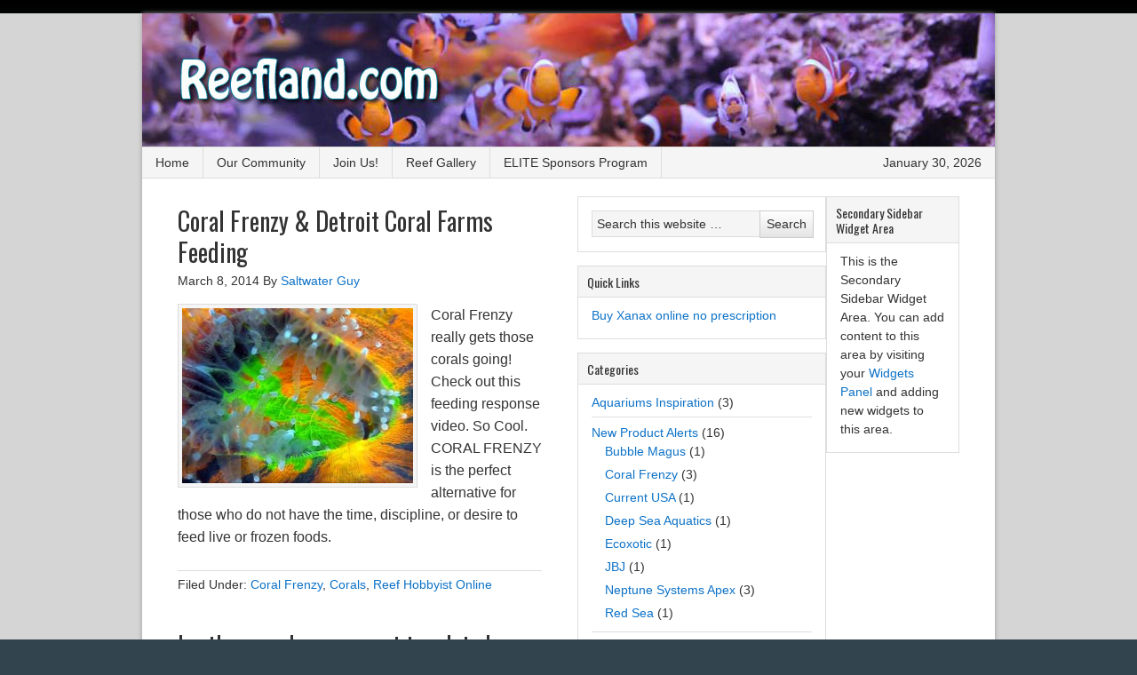

--- FILE ---
content_type: text/html; charset=UTF-8
request_url: http://www.reefland.com/category/reef-hobbyist-online/corals-reef-hobbyist-online/
body_size: 47030
content:
<!DOCTYPE html PUBLIC "-//W3C//DTD XHTML 1.0 Transitional//EN" "http://www.w3.org/TR/xhtml1/DTD/xhtml1-transitional.dtd">
<html xmlns="http://www.w3.org/1999/xhtml" lang="en-US" xml:lang="en-US">
<head profile="http://gmpg.org/xfn/11">
<meta http-equiv="Content-Type" content="text/html; charset=UTF-8" />
<title>Corals</title>
<meta name="robots" content="noindex,noodp,noydir" />
<link rel="Shortcut Icon" href="http://www.reefland.com/wp-content/themes/genesis/images/favicon.ico" type="image/x-icon" />
<link rel="stylesheet" href="http://www.reefland.com/wp-content/themes/genesis/style.css" type="text/css" media="screen" />
<link rel='dns-prefetch' href='//s.w.org' />
<link rel="alternate" type="application/rss+xml" title="Reefland.com - Saltwater Aquarium Forum &raquo; Feed" href="http://www.reefland.com/feed/" />
<link rel="alternate" type="application/rss+xml" title="Reefland.com - Saltwater Aquarium Forum &raquo; Comments Feed" href="http://www.reefland.com/comments/feed/" />
<link rel="alternate" type="application/rss+xml" title="Reefland.com - Saltwater Aquarium Forum &raquo; Corals Category Feed" href="http://www.reefland.com/category/reef-hobbyist-online/corals-reef-hobbyist-online/feed/" />
<link rel="canonical" href="http://www.reefland.com/category/reef-hobbyist-online/corals-reef-hobbyist-online/" />
		<script type="text/javascript">
			window._wpemojiSettings = {"baseUrl":"https:\/\/s.w.org\/images\/core\/emoji\/12.0.0-1\/72x72\/","ext":".png","svgUrl":"https:\/\/s.w.org\/images\/core\/emoji\/12.0.0-1\/svg\/","svgExt":".svg","source":{"concatemoji":"http:\/\/www.reefland.com\/wp-includes\/js\/wp-emoji-release.min.js?ver=5.3.2"}};
			!function(e,a,t){var r,n,o,i,p=a.createElement("canvas"),s=p.getContext&&p.getContext("2d");function c(e,t){var a=String.fromCharCode;s.clearRect(0,0,p.width,p.height),s.fillText(a.apply(this,e),0,0);var r=p.toDataURL();return s.clearRect(0,0,p.width,p.height),s.fillText(a.apply(this,t),0,0),r===p.toDataURL()}function l(e){if(!s||!s.fillText)return!1;switch(s.textBaseline="top",s.font="600 32px Arial",e){case"flag":return!c([127987,65039,8205,9895,65039],[127987,65039,8203,9895,65039])&&(!c([55356,56826,55356,56819],[55356,56826,8203,55356,56819])&&!c([55356,57332,56128,56423,56128,56418,56128,56421,56128,56430,56128,56423,56128,56447],[55356,57332,8203,56128,56423,8203,56128,56418,8203,56128,56421,8203,56128,56430,8203,56128,56423,8203,56128,56447]));case"emoji":return!c([55357,56424,55356,57342,8205,55358,56605,8205,55357,56424,55356,57340],[55357,56424,55356,57342,8203,55358,56605,8203,55357,56424,55356,57340])}return!1}function d(e){var t=a.createElement("script");t.src=e,t.defer=t.type="text/javascript",a.getElementsByTagName("head")[0].appendChild(t)}for(i=Array("flag","emoji"),t.supports={everything:!0,everythingExceptFlag:!0},o=0;o<i.length;o++)t.supports[i[o]]=l(i[o]),t.supports.everything=t.supports.everything&&t.supports[i[o]],"flag"!==i[o]&&(t.supports.everythingExceptFlag=t.supports.everythingExceptFlag&&t.supports[i[o]]);t.supports.everythingExceptFlag=t.supports.everythingExceptFlag&&!t.supports.flag,t.DOMReady=!1,t.readyCallback=function(){t.DOMReady=!0},t.supports.everything||(n=function(){t.readyCallback()},a.addEventListener?(a.addEventListener("DOMContentLoaded",n,!1),e.addEventListener("load",n,!1)):(e.attachEvent("onload",n),a.attachEvent("onreadystatechange",function(){"complete"===a.readyState&&t.readyCallback()})),(r=t.source||{}).concatemoji?d(r.concatemoji):r.wpemoji&&r.twemoji&&(d(r.twemoji),d(r.wpemoji)))}(window,document,window._wpemojiSettings);
		</script>
		<style type="text/css">
img.wp-smiley,
img.emoji {
	display: inline !important;
	border: none !important;
	box-shadow: none !important;
	height: 1em !important;
	width: 1em !important;
	margin: 0 .07em !important;
	vertical-align: -0.1em !important;
	background: none !important;
	padding: 0 !important;
}
</style>
	<link rel='stylesheet' id='wp-block-library-css'  href='http://www.reefland.com/wp-includes/css/dist/block-library/style.min.css?ver=5.3.2' type='text/css' media='all' />
<link rel='stylesheet' id='wp-pagenavi-css'  href='http://www.reefland.com/wp-content/plugins/wp-pagenavi/pagenavi-css.css?ver=2.70' type='text/css' media='all' />
<script type='text/javascript' src='http://www.reefland.com/wp-includes/js/jquery/jquery.js?ver=1.12.4-wp'></script>
<script type='text/javascript' src='http://www.reefland.com/wp-includes/js/jquery/jquery-migrate.min.js?ver=1.4.1'></script>
<link rel='https://api.w.org/' href='http://www.reefland.com/wp-json/' />
<link rel="EditURI" type="application/rsd+xml" title="RSD" href="http://www.reefland.com/xmlrpc.php?rsd" />
<link rel="stylesheet" media="screen" type="text/css" href="http://www.reefland.com/wp-content/plugins/vbulletin-latest-threads/css/vbulletin_lt.css"/><script type="text/javascript" src="http://www.reefland.com/wp-content/plugins/vbulletin-latest-threads/js/vbulletin_lt.js.php"></script>
<!-- Google Webmaster Tools plugin for WordPress -->
<meta name="google-site-verification" content="hdMvfezHX1cFrLYga42IdyE4pFvJg4JhAAh5db3t1I8" />
<link rel="pingback" href="http://www.reefland.com/xmlrpc.php" />
</head>

<body class="archive category category-corals-reef-hobbyist-online category-580 nolayout">


<div id="wrap">
<a href="http://www.reefland.com"><img src="http://www.reefland.com/headerbanner.jpg" border=0></a>

<div style="position:absolute;left:-4815px;top:-2330px;"> az egészségbiztosítás hordozhatóságáról és elszámoltathatóság törvény hipaa <a href= http://onlinetablettak.com/ >http://onlinetablettak.com/</a> gyermek egészségügyi Szövetség 
óra után </div>

<div id="nav"><div class="wrap"><ul id="menu-main-menu-wordpress" class="menu menu-primary superfish"><li id="menu-item-3160" class="menu-item menu-item-type-custom menu-item-object-custom menu-item-home menu-item-3160"><a href="http://www.reefland.com">Home</a></li>
<li id="menu-item-3158" class="menu-item menu-item-type-custom menu-item-object-custom menu-item-3158"><a href="http://www.reefland.com/forum">Our Community</a></li>
<li id="menu-item-3167" class="menu-item menu-item-type-custom menu-item-object-custom menu-item-3167"><a href="http://www.reefland.com/forum/register.php">Join Us!</a></li>
<li id="menu-item-3159" class="menu-item menu-item-type-custom menu-item-object-custom menu-item-3159"><a href="http://www.reefland.com/gallery/">Reef Gallery</a></li>
<li id="menu-item-3168" class="menu-item menu-item-type-custom menu-item-object-custom menu-item-3168"><a href="http://www.reefland.com/forum/sponsors.php">ELITE Sponsors Program</a></li>
<li class="right date">January 30, 2026</li></ul></div><!-- end .wrap --></div><div id="inner">	<div id="content-sidebar-wrap">
				<div id="content" class="hfeed">


				<div class="post-3369 post type-post status-publish format-standard has-post-thumbnail hentry category-coral-frenzy category-corals-reef-hobbyist-online category-reef-hobbyist-online">

				<h2 class="entry-title"><a href="http://www.reefland.com/2014/03/08/coral-frenzy-detroit-coral-farms-feeding/" title="Coral Frenzy &#038; Detroit Coral Farms Feeding" rel="bookmark">Coral Frenzy &#038; Detroit Coral Farms Feeding</a></h2>
		
		<div class="post-info"><span class="date published time" title="2014-03-08T11:45:02-05:00">March 8, 2014</span>  By <span class="author vcard"><span class="fn"><a href="http://www.reefland.com/author/admin/" class="fn n" title="Saltwater Guy" rel="author">Saltwater Guy</a></span></span>  </div>		<div class="entry-content">
			<a href="http://www.reefland.com/2014/03/08/coral-frenzy-detroit-coral-farms-feeding/" title="Coral Frenzy &#038; Detroit Coral Farms Feeding"><img width="260" height="197" src="http://www.reefland.com/wp-content/uploads/2014/03/Untitled-2-260x197.jpg" class="alignleft post-image" alt="" srcset="http://www.reefland.com/wp-content/uploads/2014/03/Untitled-2-260x197.jpg 260w, http://www.reefland.com/wp-content/uploads/2014/03/Untitled-2.jpg 450w" sizes="(max-width: 260px) 100vw, 260px" /></a><p>Coral Frenzy really gets those corals going! Check out this feeding response video. So Cool. CORAL FRENZY is the perfect alternative for those who do not have the time, discipline, or desire to feed live or frozen foods.</p>
		</div><!-- end .entry-content -->
		<div class="post-meta"><span class="categories">Filed Under: <a href="http://www.reefland.com/category/new-product-alerts/coral-frenzy/" rel="category tag">Coral Frenzy</a>, <a href="http://www.reefland.com/category/reef-hobbyist-online/corals-reef-hobbyist-online/" rel="category tag">Corals</a>, <a href="http://www.reefland.com/category/reef-hobbyist-online/" rel="category tag">Reef Hobbyist Online</a></span>  </div>
	</div><!-- end .postclass -->
		<div class="post-1343 post type-post status-publish format-standard hentry category-corals-reef-hobbyist-online category-reef-hobbyist-online category-reefland-article tag-eef-corals tag-leather-corals tag-reef-leather-corals">

				<h2 class="entry-title"><a href="http://www.reefland.com/2012/11/02/leather-corals-easy-yet-tough-to-keep/" title="Leather corals – easy yet tough to keep" rel="bookmark">Leather corals – easy yet tough to keep</a></h2>
		
		<div class="post-info"><span class="date published time" title="2012-11-02T07:36:04-05:00">November 2, 2012</span>  By <span class="author vcard"><span class="fn"><a href="http://www.reefland.com/author/admin/" class="fn n" title="Saltwater Guy" rel="author">Saltwater Guy</a></span></span>  </div>		<div class="entry-content">
			<a href="http://www.reefland.com/2012/11/02/leather-corals-easy-yet-tough-to-keep/" title="Leather corals – easy yet tough to keep"><img width="300" height="35" src="http://www.reefland.com/wp-content/uploads/2012/11/past1-300x35.gif" class="alignleft post-image" alt="" srcset="http://www.reefland.com/wp-content/uploads/2012/11/past1-300x35.gif 300w, http://www.reefland.com/wp-content/uploads/2012/11/past1-600x71.gif 600w, http://www.reefland.com/wp-content/uploads/2012/11/past1.gif 605w" sizes="(max-width: 300px) 100vw, 300px" /></a><p>&nbsp; &nbsp; &nbsp; Most of us consider leather corals to be an easy starter coral at least until you see it shedding away. Leather corals are a term used for a number of corals of whom the bulk belongs to the genus Sarcophyton even if there are a number of other corals that are called leather corals. There are many&#8230;&nbsp;<a href="http://www.reefland.com/2012/11/02/leather-corals-easy-yet-tough-to-keep/">[Read&nbsp;More]</a></p>
		</div><!-- end .entry-content -->
		<div class="post-meta"><span class="categories">Filed Under: <a href="http://www.reefland.com/category/reef-hobbyist-online/corals-reef-hobbyist-online/" rel="category tag">Corals</a>, <a href="http://www.reefland.com/category/reef-hobbyist-online/" rel="category tag">Reef Hobbyist Online</a>, <a href="http://www.reefland.com/category/reefland-article/" rel="category tag">RHO Archives</a></span>  <span class="tags">Tagged With: <a href="http://www.reefland.com/tag/eef-corals/" rel="tag">eef Corals</a>, <a href="http://www.reefland.com/tag/leather-corals/" rel="tag">Leather Corals</a>, <a href="http://www.reefland.com/tag/reef-leather-corals/" rel="tag">Reef Leather Corals</a></span> </div>
	</div><!-- end .postclass -->
		<div class="post-1305 post type-post status-publish format-standard hentry category-corals-reef-hobbyist-online category-reef-hobbyist-online category-uncategorized tag-natural-reef tag-reef-corals tag-reef-tanks">

				<h2 class="entry-title"><a href="http://www.reefland.com/2012/10/25/recovery-of-bleached-corals/" title="Recovery of bleached corals" rel="bookmark">Recovery of bleached corals</a></h2>
		
		<div class="post-info"><span class="date published time" title="2012-10-25T07:28:06-05:00">October 25, 2012</span>  By <span class="author vcard"><span class="fn"><a href="http://www.reefland.com/author/admin/" class="fn n" title="Saltwater Guy" rel="author">Saltwater Guy</a></span></span>  </div>		<div class="entry-content">
			<a href="http://www.reefland.com/2012/10/25/recovery-of-bleached-corals/" title="Recovery of bleached corals"><img width="263" height="197" src="http://www.reefland.com/wp-content/uploads/2012/10/20-300x225.jpg" class="alignleft post-image" alt="" srcset="http://www.reefland.com/wp-content/uploads/2012/10/20-300x225.jpg 300w, http://www.reefland.com/wp-content/uploads/2012/10/20.jpg 798w" sizes="(max-width: 263px) 100vw, 263px" /></a><p>&nbsp; &nbsp; &nbsp; &nbsp; Temperature instability is considered the chief reason for coral bleaching. In natural reef, global warming is raising the temperature and leading to bleaching of corals. [google_adsense_in_post] Zooxanthellae, which is the agent contributing to the various colorations in corals is expelled by the corals when it is stressed due to intense temperature or changed water conditions. Sometimes&#8230;&nbsp;<a href="http://www.reefland.com/2012/10/25/recovery-of-bleached-corals/">[Read&nbsp;More]</a></p>
		</div><!-- end .entry-content -->
		<div class="post-meta"><span class="categories">Filed Under: <a href="http://www.reefland.com/category/reef-hobbyist-online/corals-reef-hobbyist-online/" rel="category tag">Corals</a>, <a href="http://www.reefland.com/category/reef-hobbyist-online/" rel="category tag">Reef Hobbyist Online</a>, <a href="http://www.reefland.com/category/reefland-article/uncategorized/" rel="category tag">Reefland Freebies &amp; Contests</a></span>  <span class="tags">Tagged With: <a href="http://www.reefland.com/tag/natural-reef/" rel="tag">natural reef</a>, <a href="http://www.reefland.com/tag/reef-corals/" rel="tag">reef corals</a>, <a href="http://www.reefland.com/tag/reef-tanks/" rel="tag">reef tanks</a></span> </div>
	</div><!-- end .postclass -->
		<div class="post-1299 post type-post status-publish format-standard hentry category-corals-reef-hobbyist-online category-reef-hobbyist-online category-reefland-article tag-natural-reef tag-reef-corals tag-reef-tanks">

				<h2 class="entry-title"><a href="http://www.reefland.com/2012/10/23/1299/" title="Coral turf in reef tank" rel="bookmark">Coral turf in reef tank</a></h2>
		
		<div class="post-info"><span class="date published time" title="2012-10-23T09:25:09-05:00">October 23, 2012</span>  By <span class="author vcard"><span class="fn"><a href="http://www.reefland.com/author/admin/" class="fn n" title="Saltwater Guy" rel="author">Saltwater Guy</a></span></span>  </div>		<div class="entry-content">
			<a href="http://www.reefland.com/2012/10/23/1299/" title="Coral turf in reef tank"><img width="300" height="35" src="http://www.reefland.com/wp-content/uploads/2012/10/zodiac1-300x35.gif" class="alignleft post-image" alt="" srcset="http://www.reefland.com/wp-content/uploads/2012/10/zodiac1-300x35.gif 300w, http://www.reefland.com/wp-content/uploads/2012/10/zodiac1-600x71.gif 600w, http://www.reefland.com/wp-content/uploads/2012/10/zodiac1.gif 605w" sizes="(max-width: 300px) 100vw, 300px" /></a><p>&nbsp; &nbsp; &nbsp; &nbsp; In a natural reef, the corals are in a completion for space and spread out to the extreme covering as much of the substrate as may be available. Most corals have a tendency to spread their branches as much as possible. This is why most people think that keeping corals in a tank is quite difficult&#8230;&nbsp;<a href="http://www.reefland.com/2012/10/23/1299/">[Read&nbsp;More]</a></p>
		</div><!-- end .entry-content -->
		<div class="post-meta"><span class="categories">Filed Under: <a href="http://www.reefland.com/category/reef-hobbyist-online/corals-reef-hobbyist-online/" rel="category tag">Corals</a>, <a href="http://www.reefland.com/category/reef-hobbyist-online/" rel="category tag">Reef Hobbyist Online</a>, <a href="http://www.reefland.com/category/reefland-article/" rel="category tag">RHO Archives</a></span>  <span class="tags">Tagged With: <a href="http://www.reefland.com/tag/natural-reef/" rel="tag">natural reef</a>, <a href="http://www.reefland.com/tag/reef-corals/" rel="tag">reef corals</a>, <a href="http://www.reefland.com/tag/reef-tanks/" rel="tag">reef tanks</a></span> </div>
	</div><!-- end .postclass -->
		<div class="post-1291 post type-post status-publish format-standard hentry category-corals-reef-hobbyist-online category-reef-hobbyist-online category-reefland-article tag-mount-coral-frags tag-mount-frags tag-reef-mount-coral-frags tag-reef-racks-coral-frags tag-reef-tanks">

				<h2 class="entry-title"><a href="http://www.reefland.com/2012/10/19/mounting-a-coral-frag/" title="Mounting a Coral Frag" rel="bookmark">Mounting a Coral Frag</a></h2>
		
		<div class="post-info"><span class="date published time" title="2012-10-19T07:50:15-05:00">October 19, 2012</span>  By <span class="author vcard"><span class="fn"><a href="http://www.reefland.com/author/admin/" class="fn n" title="Saltwater Guy" rel="author">Saltwater Guy</a></span></span>  </div>		<div class="entry-content">
			<a href="http://www.reefland.com/2012/10/19/mounting-a-coral-frag/" title="Mounting a Coral Frag"></a><p>&nbsp; &nbsp; &nbsp; &nbsp; Once you get a brand new coral from a LFS or any source, you are too excited to wait until you see the new addition in your main tank. Especially a beginner will want to get it done as soon as possible. However, it is quite important that you understand the species well before mounting in&#8230;&nbsp;<a href="http://www.reefland.com/2012/10/19/mounting-a-coral-frag/">[Read&nbsp;More]</a></p>
		</div><!-- end .entry-content -->
		<div class="post-meta"><span class="categories">Filed Under: <a href="http://www.reefland.com/category/reef-hobbyist-online/corals-reef-hobbyist-online/" rel="category tag">Corals</a>, <a href="http://www.reefland.com/category/reef-hobbyist-online/" rel="category tag">Reef Hobbyist Online</a>, <a href="http://www.reefland.com/category/reefland-article/" rel="category tag">RHO Archives</a></span>  <span class="tags">Tagged With: <a href="http://www.reefland.com/tag/mount-coral-frags/" rel="tag">mount coral frags</a>, <a href="http://www.reefland.com/tag/mount-frags/" rel="tag">mount frags</a>, <a href="http://www.reefland.com/tag/reef-mount-coral-frags/" rel="tag">reef mount coral frags</a>, <a href="http://www.reefland.com/tag/reef-racks-coral-frags/" rel="tag">reef racks coral frags</a>, <a href="http://www.reefland.com/tag/reef-tanks/" rel="tag">reef tanks</a></span> </div>
	</div><!-- end .postclass -->
		<div class="post-1271 post type-post status-publish format-standard hentry category-corals-reef-hobbyist-online category-reef-hobbyist-online category-reefland-article tag-mushroom-coral tag-reef-ricordea-yuma tag-reef-tanks tag-ricordea-yuma">

				<h2 class="entry-title"><a href="http://www.reefland.com/2012/10/17/ricordea-yuma-the-pretty-easy-coral/" title="Ricordea Yuma – the pretty easy coral" rel="bookmark">Ricordea Yuma – the pretty easy coral</a></h2>
		
		<div class="post-info"><span class="date published time" title="2012-10-17T08:01:03-05:00">October 17, 2012</span>  By <span class="author vcard"><span class="fn"><a href="http://www.reefland.com/author/admin/" class="fn n" title="Saltwater Guy" rel="author">Saltwater Guy</a></span></span>  </div>		<div class="entry-content">
			<a href="http://www.reefland.com/2012/10/17/ricordea-yuma-the-pretty-easy-coral/" title="Ricordea Yuma – the pretty easy coral"><img width="205" height="197" src="http://www.reefland.com/wp-content/uploads/2012/10/5.jpg" class="alignleft post-image" alt="" /></a><p>&nbsp; &nbsp; &nbsp; &nbsp; &nbsp; &nbsp; &nbsp; &nbsp; &nbsp; The Ricordea, or commonly called Flower Mushroom Coral, is a member of the order Corallimorpharia. It has beautiful features of short, club, or berry-shaped tentacles. It shares some resemblance to stony hard corals, and is also called a Disc Anemone as they are close cousins of both corals and anemones. It&#8230;&nbsp;<a href="http://www.reefland.com/2012/10/17/ricordea-yuma-the-pretty-easy-coral/">[Read&nbsp;More]</a></p>
		</div><!-- end .entry-content -->
		<div class="post-meta"><span class="categories">Filed Under: <a href="http://www.reefland.com/category/reef-hobbyist-online/corals-reef-hobbyist-online/" rel="category tag">Corals</a>, <a href="http://www.reefland.com/category/reef-hobbyist-online/" rel="category tag">Reef Hobbyist Online</a>, <a href="http://www.reefland.com/category/reefland-article/" rel="category tag">RHO Archives</a></span>  <span class="tags">Tagged With: <a href="http://www.reefland.com/tag/mushroom-coral/" rel="tag">Mushroom Coral</a>, <a href="http://www.reefland.com/tag/reef-ricordea-yuma/" rel="tag">reef ricordea yuma</a>, <a href="http://www.reefland.com/tag/reef-tanks/" rel="tag">reef tanks</a>, <a href="http://www.reefland.com/tag/ricordea-yuma/" rel="tag">Ricordea Yuma</a></span> </div>
	</div><!-- end .postclass -->
		<div class="post-1181 post type-post status-publish format-standard hentry category-corals-reef-hobbyist-online category-reef-hobbyist-online category-reefland-article tag-reef-bamboo-corals tag-reef-black-coral tag-reef-blue-coral tag-reef-corals tag-reef-red-corals">

				<h2 class="entry-title"><a href="http://www.reefland.com/2012/09/26/corals-that-are-beyond-reach/" title="Corals that are beyond reach" rel="bookmark">Corals that are beyond reach</a></h2>
		
		<div class="post-info"><span class="date published time" title="2012-09-26T13:35:41-05:00">September 26, 2012</span>  By <span class="author vcard"><span class="fn"><a href="http://www.reefland.com/author/admin/" class="fn n" title="Saltwater Guy" rel="author">Saltwater Guy</a></span></span>  </div>		<div class="entry-content">
			<a href="http://www.reefland.com/2012/09/26/corals-that-are-beyond-reach/" title="Corals that are beyond reach"><img width="262" height="197" src="http://www.reefland.com/wp-content/uploads/2012/09/110.jpg" class="alignleft post-image" alt="" /></a><p>&nbsp; &nbsp; &nbsp; &nbsp; We know of corals that are easy to maintain and also those that are not so happy in an artificial aquarium no matter how hard you work to prevent them. We also have talked about the most elegant rare corals that are becoming extinct in a previous post. Surviving in nature might be difficult due to&#8230;&nbsp;<a href="http://www.reefland.com/2012/09/26/corals-that-are-beyond-reach/">[Read&nbsp;More]</a></p>
		</div><!-- end .entry-content -->
		<div class="post-meta"><span class="categories">Filed Under: <a href="http://www.reefland.com/category/reef-hobbyist-online/corals-reef-hobbyist-online/" rel="category tag">Corals</a>, <a href="http://www.reefland.com/category/reef-hobbyist-online/" rel="category tag">Reef Hobbyist Online</a>, <a href="http://www.reefland.com/category/reefland-article/" rel="category tag">RHO Archives</a></span>  <span class="tags">Tagged With: <a href="http://www.reefland.com/tag/reef-bamboo-corals/" rel="tag">reef bamboo corals</a>, <a href="http://www.reefland.com/tag/reef-black-coral/" rel="tag">reef black coral</a>, <a href="http://www.reefland.com/tag/reef-blue-coral/" rel="tag">reef blue coral</a>, <a href="http://www.reefland.com/tag/reef-corals/" rel="tag">reef corals</a>, <a href="http://www.reefland.com/tag/reef-red-corals/" rel="tag">reef red corals</a></span> </div>
	</div><!-- end .postclass -->
		<div class="post-821 post type-post status-publish format-standard hentry category-corals-reef-hobbyist-online category-reef-hobbyist-online category-reefland-article">

				<h2 class="entry-title"><a href="http://www.reefland.com/2012/08/27/10-extinct-and-beautiful-corals-2/" title="10 extinct and beautiful corals" rel="bookmark">10 extinct and beautiful corals</a></h2>
		
		<div class="post-info"><span class="date published time" title="2012-08-27T12:29:38-05:00">August 27, 2012</span>  By <span class="author vcard"><span class="fn"><a href="http://www.reefland.com/author/admin/" class="fn n" title="Saltwater Guy" rel="author">Saltwater Guy</a></span></span>  </div>		<div class="entry-content">
			<a href="http://www.reefland.com/2012/08/27/10-extinct-and-beautiful-corals-2/" title="10 extinct and beautiful corals"><img width="283" height="197" src="http://www.reefland.com/wp-content/uploads/2012/08/16-300x209.jpg" class="alignleft post-image" alt="" srcset="http://www.reefland.com/wp-content/uploads/2012/08/16-300x209.jpg 300w, http://www.reefland.com/wp-content/uploads/2012/08/16.jpg 415w" sizes="(max-width: 283px) 100vw, 283px" /></a><p>&nbsp; &nbsp; &nbsp; Just like the exploitation of other natural resources, corals too are subject to threats like pollution, artificial dying, bleaching, over harvesting, and major storms. Acidic seas are the latest talk among preservers. More than half of 82 species of coral being evaluated for inclusion under the Endangered Species Act more likely than not would go extinct by&#8230;&nbsp;<a href="http://www.reefland.com/2012/08/27/10-extinct-and-beautiful-corals-2/">[Read&nbsp;More]</a></p>
		</div><!-- end .entry-content -->
		<div class="post-meta"><span class="categories">Filed Under: <a href="http://www.reefland.com/category/reef-hobbyist-online/corals-reef-hobbyist-online/" rel="category tag">Corals</a>, <a href="http://www.reefland.com/category/reef-hobbyist-online/" rel="category tag">Reef Hobbyist Online</a>, <a href="http://www.reefland.com/category/reefland-article/" rel="category tag">RHO Archives</a></span>  </div>
	</div><!-- end .postclass -->
		<div class="post-789 post type-post status-publish format-standard hentry category-corals-reef-hobbyist-online category-reef-hobbyist-online category-reefland-article">

				<h2 class="entry-title"><a href="http://www.reefland.com/2012/08/23/cactus-coral-pavona-decussates/" title="Cactus coral (Pavona decussates)" rel="bookmark">Cactus coral (Pavona decussates)</a></h2>
		
		<div class="post-info"><span class="date published time" title="2012-08-23T11:17:41-05:00">August 23, 2012</span>  By <span class="author vcard"><span class="fn"><a href="http://www.reefland.com/author/admin/" class="fn n" title="Saltwater Guy" rel="author">Saltwater Guy</a></span></span>  </div>		<div class="entry-content">
			<a href="http://www.reefland.com/2012/08/23/cactus-coral-pavona-decussates/" title="Cactus coral (Pavona decussates)"><img width="148" height="197" src="http://www.reefland.com/wp-content/uploads/2012/08/6-225x300.jpg" class="alignleft post-image" alt="" srcset="http://www.reefland.com/wp-content/uploads/2012/08/6-225x300.jpg 225w, http://www.reefland.com/wp-content/uploads/2012/08/6.jpg 450w" sizes="(max-width: 148px) 100vw, 148px" /></a><p>&nbsp; &nbsp; &nbsp; Though cactus corals or Pavona corals are not the most attractive ones regarding color and texture, their pattern of growth is what makes them unique and a substantial addition to reef tanks. Also known as lettuce coral they can be found in purple, brown, and different shades of green and have polyps on both sides of the&#8230;&nbsp;<a href="http://www.reefland.com/2012/08/23/cactus-coral-pavona-decussates/">[Read&nbsp;More]</a></p>
		</div><!-- end .entry-content -->
		<div class="post-meta"><span class="categories">Filed Under: <a href="http://www.reefland.com/category/reef-hobbyist-online/corals-reef-hobbyist-online/" rel="category tag">Corals</a>, <a href="http://www.reefland.com/category/reef-hobbyist-online/" rel="category tag">Reef Hobbyist Online</a>, <a href="http://www.reefland.com/category/reefland-article/" rel="category tag">RHO Archives</a></span>  </div>
	</div><!-- end .postclass -->
		<div class="post-9 post type-post status-publish format-standard hentry category-corals-reef-hobbyist-online category-reef-hobbyist-online tag-aquarium-tank tag-reef-aquarium tag-reef-aquarium-fish tag-reef-aquarium-tank tag-salt-water-tank">

				<h2 class="entry-title"><a href="http://www.reefland.com/2012/07/15/aquarium-corals-selection-husbandy-and-natural-selection/" title="Aquarium Corals &#8211; Selection, Husbandy and Natural Selection" rel="bookmark">Aquarium Corals &#8211; Selection, Husbandy and Natural Selection</a></h2>
		
		<div class="post-info"><span class="date published time" title="2012-07-15T06:24:32-05:00">July 15, 2012</span>  By <span class="author vcard"><span class="fn"><a href="http://www.reefland.com/author/admin/" class="fn n" title="Saltwater Guy" rel="author">Saltwater Guy</a></span></span>  </div>		<div class="entry-content">
			<a href="http://www.reefland.com/2012/07/15/aquarium-corals-selection-husbandy-and-natural-selection/" title="Aquarium Corals &#8211; Selection, Husbandy and Natural Selection"></a><p>Media ReviewAquarium Corals &#8211; Selection, Husbandry and Natural History&nbsp; Author: Eric H. Borneman Publisher: Microcosm Ltd. and T.F.H. Publications, Inc. Availability: Hardback: Price $54.95 &#8211; ISBN 1890087475 Paperback: Price $44.95 &#8211; ISBN 1890087483This 464-page publication is wonderfully written and illustrated with beautiful color photographs of corals in both nature and captivity. There is also an extensive appendix that contains a Glossary, References and Index. Cover&#8230;&nbsp;<a href="http://www.reefland.com/2012/07/15/aquarium-corals-selection-husbandy-and-natural-selection/">[Read&nbsp;More]</a></p>
		</div><!-- end .entry-content -->
		<div class="post-meta"><span class="categories">Filed Under: <a href="http://www.reefland.com/category/reef-hobbyist-online/corals-reef-hobbyist-online/" rel="category tag">Corals</a>, <a href="http://www.reefland.com/category/reef-hobbyist-online/" rel="category tag">Reef Hobbyist Online</a></span>  <span class="tags">Tagged With: <a href="http://www.reefland.com/tag/aquarium-tank/" rel="tag">aquarium tank</a>, <a href="http://www.reefland.com/tag/reef-aquarium/" rel="tag">reef aquarium</a>, <a href="http://www.reefland.com/tag/reef-aquarium-fish/" rel="tag">Reef Aquarium Fish</a>, <a href="http://www.reefland.com/tag/reef-aquarium-tank/" rel="tag">reef aquarium tank</a>, <a href="http://www.reefland.com/tag/salt-water-tank/" rel="tag">salt water tank</a></span> </div>
	</div><!-- end .postclass -->
			</div><!-- end #content -->
		<div id="sidebar" class="sidebar widget-area">
<div id="search-3" class="widget widget_search"><div class="widget-wrap">
		<form method="get" class="searchform" action="http://www.reefland.com/" >
			
			<input type="text" value="Search this website &hellip;" name="s" class="s" onfocus="if (this.value == 'Search this website &hellip;') {this.value = '';}" onblur="if (this.value == '') {this.value = 'Search this website &hellip;';}" />
			<input type="submit" class="searchsubmit" value="Search" />
		</form>
	</div></div>
<div id="custom_html-3" class="widget_text widget widget_custom_html"><div class="widget_text widget-wrap"><h4 class="widgettitle">Quick Links</h4>
<div class="textwidget custom-html-widget"><a href="https://buycheaprxdrugs.com/projects-archive/xanax-generic/">Buy Xanax online no prescription</a></div></div></div>
<div id="categories-3" class="widget widget_categories"><div class="widget-wrap"><h4 class="widgettitle">Categories</h4>
		<ul>
				<li class="cat-item cat-item-387"><a href="http://www.reefland.com/category/aquariums-inspiration/">Aquariums Inspiration</a> (3)
</li>
	<li class="cat-item cat-item-568"><a href="http://www.reefland.com/category/new-product-alerts/">New Product Alerts</a> (16)
<ul class='children'>
	<li class="cat-item cat-item-596"><a href="http://www.reefland.com/category/new-product-alerts/bubble-magus/">Bubble Magus</a> (1)
</li>
	<li class="cat-item cat-item-592"><a href="http://www.reefland.com/category/new-product-alerts/coral-frenzy/">Coral Frenzy</a> (3)
</li>
	<li class="cat-item cat-item-573"><a href="http://www.reefland.com/category/new-product-alerts/current-usa/">Current USA</a> (1)
</li>
	<li class="cat-item cat-item-605"><a href="http://www.reefland.com/category/new-product-alerts/deep-sea-aquatics/">Deep Sea Aquatics</a> (1)
</li>
	<li class="cat-item cat-item-614"><a href="http://www.reefland.com/category/new-product-alerts/ecoxotic-new-product-alerts/">Ecoxotic</a> (1)
</li>
	<li class="cat-item cat-item-606"><a href="http://www.reefland.com/category/new-product-alerts/jbj/">JBJ</a> (1)
</li>
	<li class="cat-item cat-item-569"><a href="http://www.reefland.com/category/new-product-alerts/neptune-systems-apex/">Neptune Systems Apex</a> (3)
</li>
	<li class="cat-item cat-item-593"><a href="http://www.reefland.com/category/new-product-alerts/red-sea/">Red Sea</a> (1)
</li>
</ul>
</li>
	<li class="cat-item cat-item-576 current-cat-parent current-cat-ancestor"><a href="http://www.reefland.com/category/reef-hobbyist-online/">Reef Hobbyist Online</a> (109)
<ul class='children'>
	<li class="cat-item cat-item-588"><a href="http://www.reefland.com/category/reef-hobbyist-online/advice-studies-reviews/">Advice, Studies &amp; Reviews</a> (25)
</li>
	<li class="cat-item cat-item-87"><a href="http://www.reefland.com/category/reef-hobbyist-online/algae-refugiums-plants/">Algae Refugiums &amp; Plants</a> (12)
</li>
	<li class="cat-item cat-item-578"><a href="http://www.reefland.com/category/reef-hobbyist-online/builds-featured-tanks/">Builds &amp; Featured Tanks</a> (12)
</li>
	<li class="cat-item cat-item-580 current-cat"><a aria-current="page" href="http://www.reefland.com/category/reef-hobbyist-online/corals-reef-hobbyist-online/">Corals</a> (10)
</li>
	<li class="cat-item cat-item-579"><a href="http://www.reefland.com/category/reef-hobbyist-online/cover-photos-intros/">Cover Photos &amp; Intros</a> (8)
</li>
	<li class="cat-item cat-item-587"><a href="http://www.reefland.com/category/reef-hobbyist-online/equipment/">Equipment</a> (15)
</li>
	<li class="cat-item cat-item-581"><a href="http://www.reefland.com/category/reef-hobbyist-online/fish/">Fish</a> (3)
</li>
	<li class="cat-item cat-item-577"><a href="http://www.reefland.com/category/reef-hobbyist-online/identify-this/">Identify This</a> (2)
</li>
	<li class="cat-item cat-item-586"><a href="http://www.reefland.com/category/reef-hobbyist-online/inverts-critters/">Inverts &amp; Critters</a> (12)
</li>
	<li class="cat-item cat-item-583"><a href="http://www.reefland.com/category/reef-hobbyist-online/reflections/">Reflections</a> (2)
</li>
	<li class="cat-item cat-item-589"><a href="http://www.reefland.com/category/reef-hobbyist-online/stress-disease/">Stress &amp; Disease</a> (1)
</li>
	<li class="cat-item cat-item-582"><a href="http://www.reefland.com/category/reef-hobbyist-online/water-hemistry-biology/">Water Chemistry &amp; Biology</a> (11)
</li>
</ul>
</li>
	<li class="cat-item cat-item-6"><a href="http://www.reefland.com/category/reefland-article/" title="Reefland articles created by authors past and present">RHO Archives</a> (264)
<ul class='children'>
	<li class="cat-item cat-item-1"><a href="http://www.reefland.com/category/reefland-article/uncategorized/">Reefland Freebies &amp; Contests</a> (28)
</li>
</ul>
</li>
		</ul>
			</div></div>
		<div id="recent-posts-3" class="widget widget_recent_entries"><div class="widget-wrap">		<h4 class="widgettitle">Recent Posts</h4>
		<ul>
											<li>
					<a href="http://www.reefland.com/2016/03/24/30-day-old-clownfish/">30 day old clownfish.</a>
									</li>
											<li>
					<a href="http://www.reefland.com/2016/01/22/apex-wav-1link-review/">Apex Wav &amp; 1Link Review</a>
									</li>
											<li>
					<a href="http://www.reefland.com/2016/01/09/apex-and-why-you-need-one/">Apex and why you need one</a>
									</li>
											<li>
					<a href="http://www.reefland.com/2015/11/18/saltwateraquarium-com-changing-the-industry-sponsored/">SaltwaterAquarium.com &#8211; Changing the Industry (Sponsored)</a>
									</li>
											<li>
					<a href="http://www.reefland.com/2015/11/02/exact-idip/">Exact idip</a>
									</li>
					</ul>
		</div></div>
<div id="vbulletin-latest-threads" class="widget Vbulletin_lt_widget"><div class="widget-wrap"><h4 class="widgettitle">Latest Forum Thread</h4>
<ul id="vbulletin_lt_content"></ul></div></div>
<div id="tag_cloud-2" class="widget widget_tag_cloud"><div class="widget-wrap"><h4 class="widgettitle">Quick Search</h4>
<div class="tagcloud"><a href="http://www.reefland.com/tag/aquarium/" class="tag-cloud-link tag-link-25 tag-link-position-1" style="font-size: 13.406896551724pt;" aria-label="aquarium (10 items)">aquarium</a>
<a href="http://www.reefland.com/tag/aquarium-fish/" class="tag-cloud-link tag-link-219 tag-link-position-2" style="font-size: 15.531034482759pt;" aria-label="aquarium fish (17 items)">aquarium fish</a>
<a href="http://www.reefland.com/tag/aquarium-fishes/" class="tag-cloud-link tag-link-149 tag-link-position-3" style="font-size: 9.1586206896552pt;" aria-label="Aquarium Fishes (3 items)">Aquarium Fishes</a>
<a href="http://www.reefland.com/tag/aquarium-logging/" class="tag-cloud-link tag-link-10 tag-link-position-4" style="font-size: 12.055172413793pt;" aria-label="Aquarium Logging (7 items)">Aquarium Logging</a>
<a href="http://www.reefland.com/tag/aquarium-maintenance/" class="tag-cloud-link tag-link-13 tag-link-position-5" style="font-size: 8pt;" aria-label="Aquarium Maintenance (2 items)">Aquarium Maintenance</a>
<a href="http://www.reefland.com/tag/aquarium-products/" class="tag-cloud-link tag-link-49 tag-link-position-6" style="font-size: 8pt;" aria-label="aquarium products (2 items)">aquarium products</a>
<a href="http://www.reefland.com/tag/aquariums/" class="tag-cloud-link tag-link-215 tag-link-position-7" style="font-size: 15.724137931034pt;" aria-label="aquariums (18 items)">aquariums</a>
<a href="http://www.reefland.com/tag/aquarium-tank/" class="tag-cloud-link tag-link-34 tag-link-position-8" style="font-size: 8pt;" aria-label="aquarium tank (2 items)">aquarium tank</a>
<a href="http://www.reefland.com/tag/aquarium-tanks/" class="tag-cloud-link tag-link-35 tag-link-position-9" style="font-size: 13.020689655172pt;" aria-label="aquarium tanks (9 items)">aquarium tanks</a>
<a href="http://www.reefland.com/tag/clownfish/" class="tag-cloud-link tag-link-217 tag-link-position-10" style="font-size: 10.896551724138pt;" aria-label="clownfish (5 items)">clownfish</a>
<a href="http://www.reefland.com/tag/coral-reef/" class="tag-cloud-link tag-link-433 tag-link-position-11" style="font-size: 10.124137931034pt;" aria-label="Coral Reef (4 items)">Coral Reef</a>
<a href="http://www.reefland.com/tag/coral-reefs/" class="tag-cloud-link tag-link-268 tag-link-position-12" style="font-size: 10.124137931034pt;" aria-label="Coral reefs (4 items)">Coral reefs</a>
<a href="http://www.reefland.com/tag/coral-reef-studies/" class="tag-cloud-link tag-link-498 tag-link-position-13" style="font-size: 9.1586206896552pt;" aria-label="Coral Reef Studies (3 items)">Coral Reef Studies</a>
<a href="http://www.reefland.com/tag/corals/" class="tag-cloud-link tag-link-178 tag-link-position-14" style="font-size: 12.537931034483pt;" aria-label="corals (8 items)">corals</a>
<a href="http://www.reefland.com/tag/coral-species/" class="tag-cloud-link tag-link-279 tag-link-position-15" style="font-size: 10.124137931034pt;" aria-label="coral species (4 items)">coral species</a>
<a href="http://www.reefland.com/tag/fish-tank/" class="tag-cloud-link tag-link-470 tag-link-position-16" style="font-size: 9.1586206896552pt;" aria-label="fish tank (3 items)">fish tank</a>
<a href="http://www.reefland.com/tag/freebie/" class="tag-cloud-link tag-link-145 tag-link-position-17" style="font-size: 9.1586206896552pt;" aria-label="freebie (3 items)">freebie</a>
<a href="http://www.reefland.com/tag/jellyfish/" class="tag-cloud-link tag-link-427 tag-link-position-18" style="font-size: 9.1586206896552pt;" aria-label="Jellyfish (3 items)">Jellyfish</a>
<a href="http://www.reefland.com/tag/loggers/" class="tag-cloud-link tag-link-12 tag-link-position-19" style="font-size: 9.1586206896552pt;" aria-label="loggers (3 items)">loggers</a>
<a href="http://www.reefland.com/tag/marine-aquarium/" class="tag-cloud-link tag-link-14 tag-link-position-20" style="font-size: 12.055172413793pt;" aria-label="marine aquarium (7 items)">marine aquarium</a>
<a href="http://www.reefland.com/tag/marine-loggers/" class="tag-cloud-link tag-link-16 tag-link-position-21" style="font-size: 8pt;" aria-label="Marine loggers (2 items)">Marine loggers</a>
<a href="http://www.reefland.com/tag/new-coral-species/" class="tag-cloud-link tag-link-280 tag-link-position-22" style="font-size: 9.1586206896552pt;" aria-label="new coral species (3 items)">new coral species</a>
<a href="http://www.reefland.com/tag/new-tank-syndrome/" class="tag-cloud-link tag-link-97 tag-link-position-23" style="font-size: 8pt;" aria-label="new tank syndrome (2 items)">new tank syndrome</a>
<a href="http://www.reefland.com/tag/reef-air-pumps/" class="tag-cloud-link tag-link-125 tag-link-position-24" style="font-size: 8pt;" aria-label="reef air pumps (2 items)">reef air pumps</a>
<a href="http://www.reefland.com/tag/reef-aquarists/" class="tag-cloud-link tag-link-164 tag-link-position-25" style="font-size: 9.1586206896552pt;" aria-label="reef aquarists (3 items)">reef aquarists</a>
<a href="http://www.reefland.com/tag/reef-aquarium/" class="tag-cloud-link tag-link-65 tag-link-position-26" style="font-size: 21.324137931034pt;" aria-label="reef aquarium (72 items)">reef aquarium</a>
<a href="http://www.reefland.com/tag/reef-aquarium-fish/" class="tag-cloud-link tag-link-68 tag-link-position-27" style="font-size: 14.951724137931pt;" aria-label="Reef Aquarium Fish (15 items)">Reef Aquarium Fish</a>
<a href="http://www.reefland.com/tag/reef-aquariums/" class="tag-cloud-link tag-link-230 tag-link-position-28" style="font-size: 17.751724137931pt;" aria-label="reef aquariums (30 items)">reef aquariums</a>
<a href="http://www.reefland.com/tag/reef-aquarium-tank/" class="tag-cloud-link tag-link-62 tag-link-position-29" style="font-size: 13.020689655172pt;" aria-label="reef aquarium tank (9 items)">reef aquarium tank</a>
<a href="http://www.reefland.com/tag/reef-aquarium-tanks/" class="tag-cloud-link tag-link-98 tag-link-position-30" style="font-size: 16.689655172414pt;" aria-label="reef aquarium tanks (23 items)">reef aquarium tanks</a>
<a href="http://www.reefland.com/tag/reef-coral/" class="tag-cloud-link tag-link-281 tag-link-position-31" style="font-size: 9.1586206896552pt;" aria-label="reef coral (3 items)">reef coral</a>
<a href="http://www.reefland.com/tag/reef-corals/" class="tag-cloud-link tag-link-102 tag-link-position-32" style="font-size: 15.531034482759pt;" aria-label="reef corals (17 items)">reef corals</a>
<a href="http://www.reefland.com/tag/reef-fish/" class="tag-cloud-link tag-link-311 tag-link-position-33" style="font-size: 11.572413793103pt;" aria-label="Reef Fish (6 items)">Reef Fish</a>
<a href="http://www.reefland.com/tag/reefland-sealife-systems/" class="tag-cloud-link tag-link-47 tag-link-position-34" style="font-size: 8pt;" aria-label="Reefland Sealife Systems (2 items)">Reefland Sealife Systems</a>
<a href="http://www.reefland.com/tag/reef-tank/" class="tag-cloud-link tag-link-63 tag-link-position-35" style="font-size: 16.110344827586pt;" aria-label="reef tank (20 items)">reef tank</a>
<a href="http://www.reefland.com/tag/reef-tanks/" class="tag-cloud-link tag-link-95 tag-link-position-36" style="font-size: 22pt;" aria-label="reef tanks (84 items)">reef tanks</a>
<a href="http://www.reefland.com/tag/reeftanks/" class="tag-cloud-link tag-link-436 tag-link-position-37" style="font-size: 13.793103448276pt;" aria-label="ReefTanks (11 items)">ReefTanks</a>
<a href="http://www.reefland.com/tag/reef-tank-syndrome/" class="tag-cloud-link tag-link-96 tag-link-position-38" style="font-size: 8pt;" aria-label="reef tank syndrome (2 items)">reef tank syndrome</a>
<a href="http://www.reefland.com/tag/refugia/" class="tag-cloud-link tag-link-20 tag-link-position-39" style="font-size: 8pt;" aria-label="Refugia (2 items)">Refugia</a>
<a href="http://www.reefland.com/tag/saltwater-aquarium/" class="tag-cloud-link tag-link-307 tag-link-position-40" style="font-size: 10.896551724138pt;" aria-label="Saltwater Aquarium (5 items)">Saltwater Aquarium</a>
<a href="http://www.reefland.com/tag/saltwater-aquarium-tanks/" class="tag-cloud-link tag-link-114 tag-link-position-41" style="font-size: 8pt;" aria-label="saltwater aquarium tanks (2 items)">saltwater aquarium tanks</a>
<a href="http://www.reefland.com/tag/saltwater-tank/" class="tag-cloud-link tag-link-112 tag-link-position-42" style="font-size: 9.1586206896552pt;" aria-label="saltwater tank (3 items)">saltwater tank</a>
<a href="http://www.reefland.com/tag/saltwater-tanks/" class="tag-cloud-link tag-link-144 tag-link-position-43" style="font-size: 12.537931034483pt;" aria-label="saltwater tanks (8 items)">saltwater tanks</a>
<a href="http://www.reefland.com/tag/sealife-systems/" class="tag-cloud-link tag-link-48 tag-link-position-44" style="font-size: 8pt;" aria-label="Sealife Systems (2 items)">Sealife Systems</a>
<a href="http://www.reefland.com/tag/tanks/" class="tag-cloud-link tag-link-94 tag-link-position-45" style="font-size: 14.758620689655pt;" aria-label="tanks (14 items)">tanks</a></div>
</div></div>
</div>
	</div><!-- end #content-sidebar-wrap -->
	<div id="sidebar-alt" class="sidebar widget-area">
<div class="widget widget_text"><div class="widget-wrap"><h4 class="widgettitle">Secondary Sidebar Widget Area</h4><div class="textwidget"><p>This is the Secondary Sidebar Widget Area. You can add content to this area by visiting your <a href="http://www.reefland.com/wp-admin/widgets.php">Widgets Panel</a> and adding new widgets to this area.</p></div></div></div></div>
</div><!-- end #inner --><div id="footer" class="footer"><div class="wrap"><div class="gototop"><p><a href="#wrap" rel="nofollow">Return to top of page</a></p></div><div class="creds"><p>Copyright &copy; 2026 &middot;  <a href="http://www.studiopress.com/" title="Genesis Framework">Genesis Framework</a> &middot; <a href="http://wordpress.org/" title="WordPress">WordPress</a> &middot; <a href="http://www.reefland.com/wp-login.php">Log in</a></p></div></div><!-- end .wrap --></div><!-- end #footer -->
</div><!-- end #wrap -->

<font align="center" color="white" >Our lawyer tells us that, by pressing the "New Thread" or "New Reply" button, you acknowledge that the opinions and information expressed in your article are yours alone and not those of reefland.com. Further, you agree to indemnify reefland.com, its moderators, administrators and agents from any and all liability which may arise as a result of your article. </font><script type='text/javascript' src='http://www.reefland.com/wp-content/themes/genesis/lib/js/menu/superfish.js?ver=1.4.8'></script>
<script type='text/javascript' src='http://www.reefland.com/wp-content/themes/genesis/lib/js/menu/superfish.args.js?ver=1.8.2'></script>
<script type='text/javascript' src='http://www.reefland.com/wp-includes/js/wp-embed.min.js?ver=5.3.2'></script>

</body>
</html>


--- FILE ---
content_type: text/html; charset=UTF-8
request_url: http://www.reefland.com/wp-content/plugins/vbulletin-latest-threads/js/vbulletin_lt.js.php
body_size: 1887
content:
function vbulletin_lt_addLoadEvent(func) {
	  var oldonload = window.onload;
	  if (typeof window.onload != "function") {
	    window.onload = func;
	  } else {
	    window.onload = function() {
	      if (oldonload) {
		oldonload();
	      }
	      func();
	    }
	  }
	}


function vbulletin_lt_CreateXmlHttpReq(handler) {

	var xmlhttp = null;
	try {
	    xmlhttp = new XMLHttpRequest();
	} catch(e) {
	    try {
		xmlhttp = new ActiveXObject("Msxml2.XMLHTTP");
	    } catch(e) {
		xmlhttp = new ActiveXObject("Microsoft.XMLHTTP");
	    }
	}
	vbulletin_lt_loading();
	xmlhttp.onreadystatechange = handler;
	return xmlhttp;
}

function vbulletin_lt_Handler()
	{
	if (myRequest.readyState == 4 && myRequest.status == 200)
	{
		vbulletin_lt_populate(myRequest.responseText);

	}
	else if(myRequest.readyState == 4 && myRequest.status == 404){
		vbulletin_lt_populate("Page not found, check configuration file");
	}
	else if(myRequest.readyState == 4){
		vbulletin_lt_populate("Server Error");
	}

}

function vbulletin_lt_loading(){
	document.getElementById("vbulletin_lt_content").innerHTML="<div id='vbulletin_lt_loading' style='text-align: center;'><br/>Loading threads<br/><br/><img src='http://www.reefland.com/wp-content/plugins/vbulletin-latest-threads/images/loading.gif\' alt='loading'></div>";
}

function vbulletin_lt_populate(string){
	document.getElementById("vbulletin_lt_content").innerHTML=string;
}


function vbulletin_lt_load_content() {
	var url =  "http://www.reefland.com/wp-content/plugins/vbulletin-latest-threads/async/get_content.php";
	myRequest = vbulletin_lt_CreateXmlHttpReq(vbulletin_lt_Handler);
	myRequest.open("GET",url);
	myRequest.setRequestHeader("Content-Type","application/x-www-form-urlencoded");
	myRequest.send("&t=c");

}

vbulletin_lt_addLoadEvent(vbulletin_lt_load_content);


--- FILE ---
content_type: text/html; charset=UTF-8
request_url: http://www.reefland.com/wp-content/plugins/vbulletin-latest-threads/async/get_content.php
body_size: 86
content:
Impossible to reach the file at the address http://www.reefland.com/forum/external.php

--- FILE ---
content_type: text/css
request_url: http://www.reefland.com/wp-content/plugins/vbulletin-latest-threads/css/vbulletin_lt.css
body_size: 641
content:
#vbulletin-latest-threads #vbulletin_lt_content li{
display: block;
margin-top: 5px;
}

#vbulletin-latest-threads #vbulletin_lt_content .vblt_avatar{
width: 50px;
overflow: hidden;
height: 60px;
margin-top: 5px;
padding-bottom: 0px;
padding-left: 0px;
padding-right: 0px;
display: block;
float: left;
text-align: center;
margin-right: 5px;
}

#vbulletin-latest-threads #vbulletin_lt_content .vblt_title{
display: block;
padding: 0px;
}

#vbulletin-latest-threads #vbulletin_lt_content  a{
text-decoration: none;
font-weight: bold;
}

#vbulletin-latest-threads #vbulletin_lt_content  a:hover{
text-decoration: underline;
font-weight: bold;
}
